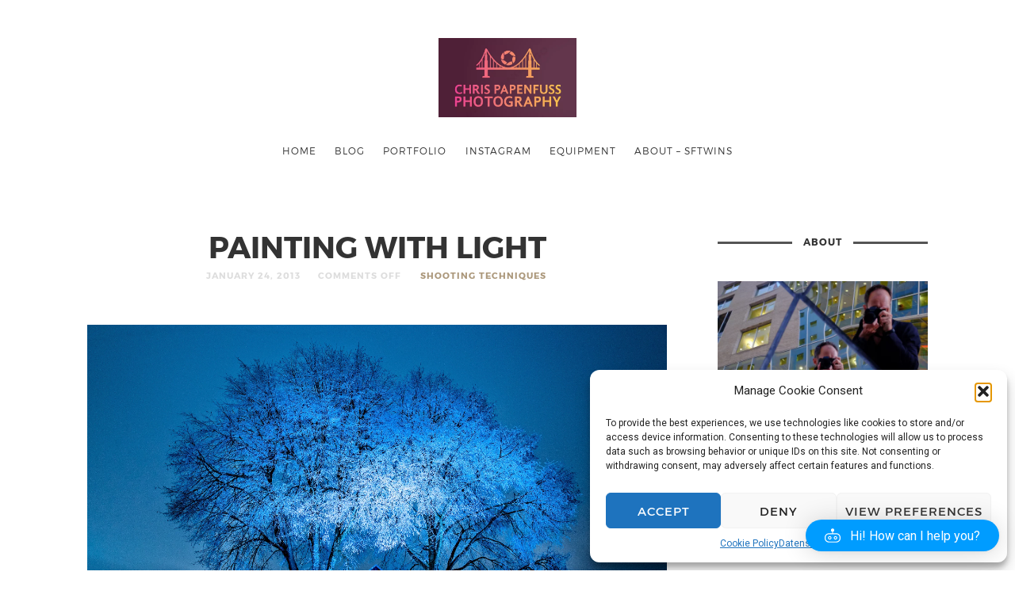

--- FILE ---
content_type: text/css
request_url: https://sftwins.com/wp-content/themes/photographer-wp-child/style.css
body_size: 128
content:
/*
Theme Name:  Photographer Child
Theme URI:   https://themeforest.net/user/pixelwars/portfolio
Description: Make your modifications to [Photographer Theme] in this child theme.
Author:      Pixelwars
Author URI:  https://themeforest.net/user/pixelwars
Version:     2.5.3
Template:    photographer-wp
Tags:        portfolio
Text Domain: photographer-child
*/


/* =Theme customization starts here
-------------------------------------------------------------- */

